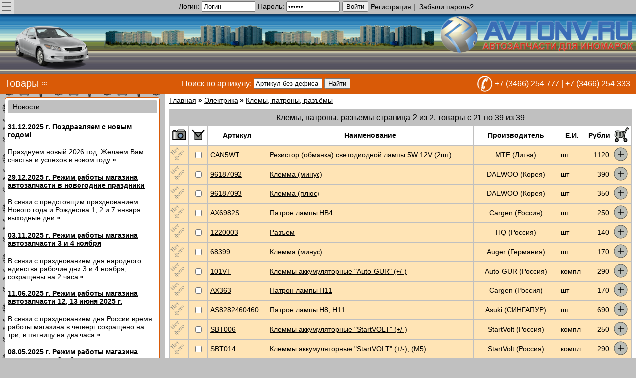

--- FILE ---
content_type: text/html; charset=UTF-8
request_url: https://avtonv.ru/catalog/electric/tsc/2
body_size: 10557
content:
<!DOCTYPE html>
<html>
  <head>
    <meta http-equiv="Content-Type" content="text/html; charset=utf-8">
    <meta http-equiv="Content-Language" content="ru">
    <meta name="viewport" content="width=device-width, initial-scale=1.0, maximum-scale=1.0, user-scalable=no">
    <meta name="description" content="клемы, патроны, разъемы, продажа,  купить, цены, клемы, патроны, разъемы, продажа в интернет магазине, стоимость, купить недорого | страница 2">
    <meta name="keywords" content="Интернет-магазин запчастей для иномарок, Запчасти для иномарок, Купить автозапчасти, Автозапчасти, цены, магазин, Нижневартовск, Шевроле, Форд, Ниссан, Тойота, Chevrolet, Ford, Nissan, Toyota ">
    <title>клемы, патроны, разъемы, купить, продажа, клемы, патроны, разъемы,интернет-магазин, цены, стоимость, продажа в интернет-магазине,купить | страница 2</title>
    <base href="/">
    <link rel="icon" href="./favicon.ico" type="image/x-icon" />
    <link rel="shortcut icon" href="./favicon.ico" type="image/x-icon">
    <link rel="stylesheet" href="./resources/styles.1657564508.css">
    <script type="text/javascript" src="./resources/front.1657132653.js" async></script>
  </head>
  <body>
    <div class="top_header">
      <nav class="bm_сontainer">
        <input id="bm_toggle" type="checkbox">
        <label class="bm_btn" for="bm_toggle">
          <span></span>
        </label>
        <ul class="bm_box">
          <li><a class="bm_item" href="/">Главная</a></li>
          <li><a class="bm_item" href="register">Регистрация</a></li>
          <li><a class="bm_item" href="price_lists">Прайс-листы</a></li>
          <li><a class="bm_item" href="delivery">Доставка</a></li>
          <li><a class="bm_item" href="contacts">Контакты</a></li>
          <li><a class="bm_item" href="about_us">О нас</a></li>
        </ul>
      </nav>

      <div class="login_or_greeteng">
        <form id="login_form" method="post" action="/catalog/electric/tsc/2" onsubmit="return check_login_form(this)">
          <div class="table_row">
            <div class="lorg_field">
              <span id="login_label">Логин: </span>
              <input type="text" name="user_login" value="Логин" onFocus="CDV(this)" onblur="SDV(this)" placeholder="Логин">
            </div>
            <div class="lorg_field">
              <span id="password_label">Пароль: </span>
              <input type="password" name="user_password" value="Пароль" onFocus="CDV(this)" onblur="SDV(this)" placeholder="Пароль">
            </div>
            <div class="lorg_field">
              <input type="submit" name="login_action" value="Войти">
            </div>
            <div class="lorg_field">
              <div class="reg_or_forget">
                <a href="/register">Регистрация</a>&nbsp;|&nbsp;
                <a href="/password_recovery">Забыли пароль?</a>
              </div>
            </div>
          </div>
        </form>
      </div>
    </div>
    <div class="header">
      <div class="header_first"></div>
      <div class="header_second"></div>
      <div class="header_third"></div>
    </div>
    <div class="hm_container">
      <div class="hm_main">
        <div class="hm_div">
          <div class="table_row">
            <div class="hm_field">
              <nav class="horizontal_menu">
                <ul>
                  <li><a>Товары</a>
                    <ul>
                      <li><a href="catalog/accessories">Аксессуары</a></li>
                      <li><a href="catalog/engine_details">Детали двигателя</a></li>
                      <li><a href="catalog/bracings">Крепления</a></li>
                      <li><a href="catalog/body_iron">Кузовное</a></li>
                      <li><a href="catalog/oils_and_lubricants">Масла и смазки</a></li>
                      <li><a href="catalog/optics">Оптика</a></li>
                      <li><a href="catalog/belts_and_chains">Ремни цепи</a></li>
                      <li><a href="catalog/fuel_system">Топливная система</a></li>
                      <li><a href="catalog/filters">Фильтры</a></li>
                      <li><a href="catalog/chassis">Ходовая часть</a></li>
                      <li><a href="catalog/wiper_blade">Щётки стеклоочистителей</a></li>
                      <li><a href="catalog/electric">Электрика</a></li>
                      <li><a href="catalog/other">Прочее</a></li>
                    </ul>
                  </li>
                </ul>
              </nav>
            </div>
          </div>
        </div>
        <form id="hm_search_form" method="post" action="/catalog/electric/tsc/2" onsubmit="return check_search_form(this)">
          <div class="table_row">
            <div id="hm_search_label" class="hm_field">
              &nbsp;&nbsp;&nbsp;Поиск по артикулу:
            </div>
            <div class="hm_field">
              &nbsp;<input type="text" name="article_wo_hyphen" value="Артикул без дефиса"
              onFocus="CDV(this)" onblur=SDV(this) placeholder="Артикул без дефиса">
            </div>
            <div class="hm_field">
              &nbsp;<input type="submit" name="user_search" value="Найти">
            </div>
          </div>
        </form>
      </div>
      <div class="hm_phones">
        <div class="table_row">
          <div class="phone_image">
          </div>
          <div>
            +7 (3466) 254 777 | +7 (3466) 254 333
          </div>
        </div>
      </div>
    </div>
    <div class="content_container">
      <div class="table_row">
        <div id="cntt_left">
          <div class="cntt_news">
            <div class="cntt_text_header">Новости</div>
            <!-- Новости  начало (левая сторона) -->
            <div class="cntt_text_left">
             <a href="news_show/226">
              <h4>31.12.2025 г. Поздравляем с новым годом!</h4>
            </a>
            Празднуем новый 2026 год. Желаем Вам счастья и успехов в новом году
            <a href="news_show/226" title="Подробнее"><b>»</b></a>
            <a href="news_show/224">
              <h4>29.12.2025 г. Режим работы магазина автозапчасти в новогодние праздники</h4>
            </a>
            В связи с предстоящим празднованием Нового года и Рождества 1, 2 и 7 января выходные дни
            <a href="news_show/224" title="Подробнее"><b>»</b></a>
            <a href="news_show/222">
              <h4>03.11.2025 г. Режим работы магазина автозапчасти 3 и 4 ноября</h4>
            </a>
            В связи с празднованием дня народного единства рабочие дни 3 и 4 ноября, сокращены на 2 часа
            <a href="news_show/222" title="Подробнее"><b>»</b></a>
            <a href="news_show/208">
              <h4>11.06.2025 г. Режим работы магазина автозапчасти 12, 13 июня 2025 г.</h4>
            </a>
            В связи с празднованием дня России время работы магазина в четверг сокращено на три, в пятницу на два часа
            <a href="news_show/208" title="Подробнее"><b>»</b></a>
            <a href="news_show/204">
              <h4>08.05.2025 г. Режим работы магазина автозапчасти 8 и 9 мая</h4>
            </a>
            В связи с празднованием 80 летия победы в ВОВ рабочий день в четверг восьмого мая сокращен на 2 часа, 9 мая выходной
            <a href="news_show/204" title="Подробнее"><b>»</b></a>
            <a href="news_show/202">
              <h4>29.04.2025 г. Режим работы магазина автозапчасти 1 и 2 мая</h4>
            </a>
            В связи с праздником весны и труда первого и второго мая рабочий день сокращен на 2 часа
            <a href="news_show/202" title="Подробнее"><b>»</b></a>
            <a href="news_show/197">
              <h4>07.03.2025 г. Режим работы магазина автозапчасти 7 и 8 марта</h4>
            </a>
            В связи с международным женским днем седьмого сокращенный рабочий день, восьмого выходной
            <a href="news_show/197" title="Подробнее"><b>»</b></a>
            <a href="news_show/193">
              <h4>30.12.2024 г. Поздравляем с новым годом!</h4>
            </a>
            Празднуем новый 2025 г. Желаем Вам Успехов в новом году
            <a href="news_show/193" title="Подробнее"><b>»</b></a>
            <a href="news_show/192">
              <h4>27.12.2024 г. Режим работы магазина автозапчасти в период новогодних каникул</h4>
            </a>
            В связи с празднованием Нового года и Рождества Христова в период новогдних каникул рабочее время сокращено на 3 часа, 1, 2 и 7 января выходные дни
            <a href="news_show/192" title="Подробнее"><b>»</b></a>
            <a href="news_show/171">
              <h4>11.06.2024 г. Режим работы магазина автозапчасти 12 июня 2024 г.</h4>
            </a>
            В связи с празднованием дня России время работы магазина в среду сокращено на два часа
            <a href="news_show/171" title="Подробнее"><b>»</b></a>
            <a href="news_show/167">
              <h4>09.05.2024 г. День победы, порохом пропах, это праздник с сединою на висках..</h4>
            </a>
            Пусть вечной память будет о подвигах солдат Великой Отечественной войны 
            <a href="news_show/167" title="Подробнее"><b>»</b></a>
            <a href="news_show/166">
              <h4>08.05.2024 г. Режим работы магазина автозапчасти с 8 по 10 мая 2024 г.</h4>
            </a>
            В связи с днём победы рабочее время магазина в среду сокращено на один час, в четверг 9 мая выходной, в пятницу сокращено на два часа
            <a href="news_show/166" title="Подробнее"><b>»</b></a>
            <a href="news_show/164">
              <h4>01.05.2024 г. Весна и труд пусть в радость будут вам, примите наши поздравления</h4>
            </a>
            Поздравляем Вас с праздником весны и труда
            <a href="news_show/164" title="Подробнее"><b>»</b></a>
            <a href="news_show/163">
              <h4>28.04.2024 г. Режим работы магазина автозапчасти с 29 апреля по 1 мая 2024 г.</h4>
            </a>
            В связи с праздником весны и труда рабочее время с понедельника по среду сокращено на два часа
            <a href="news_show/163" title="Подробнее"><b>»</b></a>
            <a href="news_show/158">
              <h4>08.03.2024 г. C праздником милые дамы!</h4>
            </a>
            Поздравляем всех женщин с международным женским днем
            <a href="news_show/158" title="Подробнее"><b>»</b></a>
            <a href="news_show/157">
              <h4>07.03.2024 г. Режим работы магазина автозапчасти 7 и 8 марта</h4>
            </a>
            В связи с международным женским днем седьмого сокращенный рабочий день, восьмого выходной
            <a href="news_show/157" title="Подробнее"><b>»</b></a>
            <a href="news_show/155">
              <h4>23.02.2024 г. Наши самые искренние пожелания с 23 февраля</h4>
            </a>
            Сегодня день сильных, мужественных людей, в чьей жизни есть место не только подвигам и героическим поступкам, но и любви, заботе и пониманию..
            <a href="news_show/155" title="Подробнее"><b>»</b></a>
            <a href="news_show/154">
              <h4>22.02.2024 г. Режим работы магазина автозапчасти для иномарок avtonv.ru 23 февраля</h4>
            </a>
            В связи с Днем защитника отечества рабочий день сокращен на три часа
            <a href="news_show/154" title="Подробнее"><b>»</b></a>
            <a href="news_show/149">
              <h4>31.12.2023 г. Поздравляем с новым годом</h4>
            </a>
            Празднуем новый 2024 год. Желаем Вам Успехов в новом году
            <a href="news_show/149" title="Подробнее"><b>»</b></a>
            <a href="news_show/129">
              <h4>08.05.2023 г. В этот светлый день весенний мы напомнить вам хотим..</h4>
            </a>
            Мы не устанем говорить спасибо, всем тем кто подарил нам мир
            <a href="news_show/129" title="Подробнее"><b>»</b></a>
            <a href="news_show/128">
              <h4>30.04.2023 г. C праздником труда и весны</h4>
            </a>
            Опять, над миром поднимая
Все выше чистоту небес,
Влетает юный ветер мая
К нам с обещанием чудес
            <a href="news_show/128" title="Подробнее"><b>»</b></a>
            <a href="news_show/124">
              <h4>07.03.2023 г. В прекрасный день восьмое марта, мы женщинам желаем </h4>
            </a>
            Любите и будьте любимы, милые дамы, бабушки, мамы..
            <a href="news_show/124" title="Подробнее"><b>»</b></a>
            <a href="news_show/122">
              <h4>23.02.2023 г. В день защитника отечества примите наши поздравления</h4>
            </a>
            В день светлый этот Вам желаем..
            <a href="news_show/122" title="Подробнее"><b>»</b></a>
            <a href="news_show/116">
              <h4>30.12.2022 г. Поздравляем с новым годом</h4>
            </a>
            Поздравляем Вас с новым 2023 годом. Желаем Вам Удачи в новом году.
            <a href="news_show/116" title="Подробнее"><b>»</b></a>
            </div>
            <div class="all_news_button_left">
              <a href="all_news/company/1"><img src="./resources/images/all_news_left.png" alt="все новости"></a>
            </div>
            <!-- Новости  конец (левая сторона) -->
          </div>
          <div class="cntt_partners">
            <div class="cntt_text_header">Наши партнеры</div>
            <!-- Партнеры  начало (левая сторона) -->
            <a href="https://emex.ru/qr?locationId=306" target="_blank"><img src="./resources/images/emex.jpg" alt="emex.ru"></a>
            <!-- Партнеры  конец (левая сторона) -->
          </div>
        </div>
        <div id="cntt_center">
          <div class="cntt_news_center">
            <div class="cntt_text_header_center">Новости</div>
            <!-- Новости начало (центр) -->
            <div class="cntt_text">
             <a href="news_show/226">
              <h4>31.12.2025 г. Поздравляем с новым годом!</h4>
            </a>
            Празднуем новый 2026 год. Желаем Вам счастья и успехов в новом году
            <a href="news_show/226" title="Подробнее"><b>»</b></a>
            </div>
            <div class="all_news_button_left">
              <a href="all_news/company/1"><img src="./resources/images/all_news_left.png" alt="все новости"></a>
            </div>
            <!-- Новости конец (центр) -->
          </div>
          <!-- содержимое каталога (начало) -->
          <div class="show_catalog">
            <a class="path_item" href="/">Главная</a>&nbsp;<span class="path_item_arrow">»</span>&nbsp;<a class="path_item" href="catalog/electric">Электрика</a>&nbsp;<span class="path_item_arrow">»</span>&nbsp;<a class="path_item" href="catalog/electric/tsc/1">Клемы, патроны, разъёмы</a>
<form id="in_cart_table_form" class="in_cart_form" method="post" action="/catalog/electric/tsc/2"><input id="to_cart_btn_1632" type="submit" name="to_cart" value="1632"><input id="to_cart_btn_14366" type="submit" name="to_cart" value="14366"><input id="to_cart_btn_14367" type="submit" name="to_cart" value="14367"><input id="to_cart_btn_14988" type="submit" name="to_cart" value="14988"><input id="to_cart_btn_14989" type="submit" name="to_cart" value="14989"><input id="to_cart_btn_15927" type="submit" name="to_cart" value="15927"><input id="to_cart_btn_15928" type="submit" name="to_cart" value="15928"><input id="to_cart_btn_16783" type="submit" name="to_cart" value="16783"><input id="to_cart_btn_16784" type="submit" name="to_cart" value="16784"><input id="to_cart_btn_17676" type="submit" name="to_cart" value="17676"><input id="to_cart_btn_17677" type="submit" name="to_cart" value="17677"><input id="to_cart_btn_17678" type="submit" name="to_cart" value="17678"><input id="to_cart_btn_17679" type="submit" name="to_cart" value="17679"><input id="to_cart_btn_17680" type="submit" name="to_cart" value="17680"><input id="to_cart_btn_17681" type="submit" name="to_cart" value="17681"><input id="to_cart_btn_17682" type="submit" name="to_cart" value="17682"><input id="to_cart_btn_18222" type="submit" name="to_cart" value="18222"><input id="to_cart_btn_18862" type="submit" name="to_cart" value="18862"><input id="to_cart_btn_18863" type="submit" name="to_cart" value="18863"></form>
          <form id="group_actions_table_form" method="post" action="/catalog/electric/tsc/2#group_actions">
            <table class="goods_table">
              <caption>Клемы, патроны, разъёмы страница <span>2</span> из 2, товары с 21 по 39 из 39</caption>
              <tr class="goods_big_tr">
                 <th><img src="./resources/images/photo.png"></th>
                 <th><img src="./resources/images/checked.png"></th>
                 <th>Артикул</th>
                 <th>Наименование</th>
                 <th>Производитель</th>
                 <th>Е.И.</th>
                 <th>Рубли</th>
                 <th><img src="./resources/images/basket.png"></th>
              </tr>
              <tr id="row_good_1632" class="goods_anchor_tr"></tr>
              <tr class="goods_big_tr">
                <td><img src="./resources/images/no_photo.png" title="Фотография отсутствует" alt=""></td>
                <td>
                  <input type="checkbox" form="group_actions_table_form" name="group_goods[]" value="1632">
                </td>
                <td><a href="good_card/1632">CAN5WT</a></td>
                <td><a href="good_card/1632">Резистор (обманка) светодиодной лампы 5W 12V (2шт)</a></td>
                <td>MTF (Литва)</td>
                <td>шт</td>
                <td>1120</td>
                <td>
                  <label for="to_cart_btn_1632">
                    <img src="./resources/images/to_cart.png" title="Добавить к корзину">
                  </label>
                </td>
              </tr>
              <tr class="goods_small_tr">
                <th><img src="./resources/images/photo.png"></th>
                <td><img src="./resources/images/no_photo.png" title="Фотография отсутствует" alt=""></td>
              </tr>
              <tr class="goods_small_tr">
                <th><img src="./resources/images/checked.png"></th>
                <td>
                  <input type="checkbox" form="group_actions_table_form" name="group_goods[]" value="1632">
                </td>
              </tr>
              <tr class="goods_small_tr">
                <th>Артикул</th>
                <td><a href="good_card/1632">CAN5WT</a></td>
              </tr>
              <tr class="goods_small_tr">
                <th>Наименование</th>
                <td><a href="good_card/1632">Резистор (обманка) светодиодной лампы 5W 12V (2шт)</a></td>
              </tr>
              <tr class="goods_small_tr">
                <th>Производитель</th>
                <td>MTF (Литва)</td>
              </tr>
              <tr class="goods_small_tr">
                <th>Е.И.</th>
                <td>шт</td>
              </tr>
              <tr class="goods_small_tr">
                <th>Рубли</th>
                <td>1120</td>
              </tr>
              <tr class="goods_small_tr">
                <th><img src="./resources/images/basket.png"></th>
                <td>
                  <label for="to_cart_btn_1632">
                    <img src="./resources/images/to_cart.png" title="Добавить к корзину">
                  </label>
                </td>
              </tr>
              <tr class="goods_small_tr">
               <th class="good_separator"></th>
               <td class="good_separator"></td>
              </tr>
              <tr id="row_good_14366" class="goods_anchor_tr"></tr>
              <tr class="goods_big_tr">
                <td><img src="./resources/images/no_photo.png" title="Фотография отсутствует" alt=""></td>
                <td>
                  <input type="checkbox" form="group_actions_table_form" name="group_goods[]" value="14366">
                </td>
                <td><a href="good_card/14366">96187092</a></td>
                <td><a href="good_card/14366">Клемма (минус)</a></td>
                <td>DAEWOO (Корея)</td>
                <td>шт</td>
                <td>390</td>
                <td>
                  <label for="to_cart_btn_14366">
                    <img src="./resources/images/to_cart.png" title="Добавить к корзину">
                  </label>
                </td>
              </tr>
              <tr class="goods_small_tr">
                <th><img src="./resources/images/photo.png"></th>
                <td><img src="./resources/images/no_photo.png" title="Фотография отсутствует" alt=""></td>
              </tr>
              <tr class="goods_small_tr">
                <th><img src="./resources/images/checked.png"></th>
                <td>
                  <input type="checkbox" form="group_actions_table_form" name="group_goods[]" value="14366">
                </td>
              </tr>
              <tr class="goods_small_tr">
                <th>Артикул</th>
                <td><a href="good_card/14366">96187092</a></td>
              </tr>
              <tr class="goods_small_tr">
                <th>Наименование</th>
                <td><a href="good_card/14366">Клемма (минус)</a></td>
              </tr>
              <tr class="goods_small_tr">
                <th>Производитель</th>
                <td>DAEWOO (Корея)</td>
              </tr>
              <tr class="goods_small_tr">
                <th>Е.И.</th>
                <td>шт</td>
              </tr>
              <tr class="goods_small_tr">
                <th>Рубли</th>
                <td>390</td>
              </tr>
              <tr class="goods_small_tr">
                <th><img src="./resources/images/basket.png"></th>
                <td>
                  <label for="to_cart_btn_14366">
                    <img src="./resources/images/to_cart.png" title="Добавить к корзину">
                  </label>
                </td>
              </tr>
              <tr class="goods_small_tr">
               <th class="good_separator"></th>
               <td class="good_separator"></td>
              </tr>
              <tr id="row_good_14367" class="goods_anchor_tr"></tr>
              <tr class="goods_big_tr">
                <td><img src="./resources/images/no_photo.png" title="Фотография отсутствует" alt=""></td>
                <td>
                  <input type="checkbox" form="group_actions_table_form" name="group_goods[]" value="14367">
                </td>
                <td><a href="good_card/14367">96187093</a></td>
                <td><a href="good_card/14367">Клемма (плюс)</a></td>
                <td>DAEWOO (Корея)</td>
                <td>шт</td>
                <td>350</td>
                <td>
                  <label for="to_cart_btn_14367">
                    <img src="./resources/images/to_cart.png" title="Добавить к корзину">
                  </label>
                </td>
              </tr>
              <tr class="goods_small_tr">
                <th><img src="./resources/images/photo.png"></th>
                <td><img src="./resources/images/no_photo.png" title="Фотография отсутствует" alt=""></td>
              </tr>
              <tr class="goods_small_tr">
                <th><img src="./resources/images/checked.png"></th>
                <td>
                  <input type="checkbox" form="group_actions_table_form" name="group_goods[]" value="14367">
                </td>
              </tr>
              <tr class="goods_small_tr">
                <th>Артикул</th>
                <td><a href="good_card/14367">96187093</a></td>
              </tr>
              <tr class="goods_small_tr">
                <th>Наименование</th>
                <td><a href="good_card/14367">Клемма (плюс)</a></td>
              </tr>
              <tr class="goods_small_tr">
                <th>Производитель</th>
                <td>DAEWOO (Корея)</td>
              </tr>
              <tr class="goods_small_tr">
                <th>Е.И.</th>
                <td>шт</td>
              </tr>
              <tr class="goods_small_tr">
                <th>Рубли</th>
                <td>350</td>
              </tr>
              <tr class="goods_small_tr">
                <th><img src="./resources/images/basket.png"></th>
                <td>
                  <label for="to_cart_btn_14367">
                    <img src="./resources/images/to_cart.png" title="Добавить к корзину">
                  </label>
                </td>
              </tr>
              <tr class="goods_small_tr">
               <th class="good_separator"></th>
               <td class="good_separator"></td>
              </tr>
              <tr id="row_good_14988" class="goods_anchor_tr"></tr>
              <tr class="goods_big_tr">
                <td><img src="./resources/images/no_photo.png" title="Фотография отсутствует" alt=""></td>
                <td>
                  <input type="checkbox" form="group_actions_table_form" name="group_goods[]" value="14988">
                </td>
                <td><a href="good_card/14988">AX6982S</a></td>
                <td><a href="good_card/14988">Патрон лампы HB4</a></td>
                <td>Cargen (Россия)</td>
                <td>шт</td>
                <td>250</td>
                <td>
                  <label for="to_cart_btn_14988">
                    <img src="./resources/images/to_cart.png" title="Добавить к корзину">
                  </label>
                </td>
              </tr>
              <tr class="goods_small_tr">
                <th><img src="./resources/images/photo.png"></th>
                <td><img src="./resources/images/no_photo.png" title="Фотография отсутствует" alt=""></td>
              </tr>
              <tr class="goods_small_tr">
                <th><img src="./resources/images/checked.png"></th>
                <td>
                  <input type="checkbox" form="group_actions_table_form" name="group_goods[]" value="14988">
                </td>
              </tr>
              <tr class="goods_small_tr">
                <th>Артикул</th>
                <td><a href="good_card/14988">AX6982S</a></td>
              </tr>
              <tr class="goods_small_tr">
                <th>Наименование</th>
                <td><a href="good_card/14988">Патрон лампы HB4</a></td>
              </tr>
              <tr class="goods_small_tr">
                <th>Производитель</th>
                <td>Cargen (Россия)</td>
              </tr>
              <tr class="goods_small_tr">
                <th>Е.И.</th>
                <td>шт</td>
              </tr>
              <tr class="goods_small_tr">
                <th>Рубли</th>
                <td>250</td>
              </tr>
              <tr class="goods_small_tr">
                <th><img src="./resources/images/basket.png"></th>
                <td>
                  <label for="to_cart_btn_14988">
                    <img src="./resources/images/to_cart.png" title="Добавить к корзину">
                  </label>
                </td>
              </tr>
              <tr class="goods_small_tr">
               <th class="good_separator"></th>
               <td class="good_separator"></td>
              </tr>
              <tr id="row_good_14989" class="goods_anchor_tr"></tr>
              <tr class="goods_big_tr">
                <td><img src="./resources/images/no_photo.png" title="Фотография отсутствует" alt=""></td>
                <td>
                  <input type="checkbox" form="group_actions_table_form" name="group_goods[]" value="14989">
                </td>
                <td><a href="good_card/14989">1220003</a></td>
                <td><a href="good_card/14989">Разъем</a></td>
                <td>HQ (Россия)</td>
                <td>шт</td>
                <td>140</td>
                <td>
                  <label for="to_cart_btn_14989">
                    <img src="./resources/images/to_cart.png" title="Добавить к корзину">
                  </label>
                </td>
              </tr>
              <tr class="goods_small_tr">
                <th><img src="./resources/images/photo.png"></th>
                <td><img src="./resources/images/no_photo.png" title="Фотография отсутствует" alt=""></td>
              </tr>
              <tr class="goods_small_tr">
                <th><img src="./resources/images/checked.png"></th>
                <td>
                  <input type="checkbox" form="group_actions_table_form" name="group_goods[]" value="14989">
                </td>
              </tr>
              <tr class="goods_small_tr">
                <th>Артикул</th>
                <td><a href="good_card/14989">1220003</a></td>
              </tr>
              <tr class="goods_small_tr">
                <th>Наименование</th>
                <td><a href="good_card/14989">Разъем</a></td>
              </tr>
              <tr class="goods_small_tr">
                <th>Производитель</th>
                <td>HQ (Россия)</td>
              </tr>
              <tr class="goods_small_tr">
                <th>Е.И.</th>
                <td>шт</td>
              </tr>
              <tr class="goods_small_tr">
                <th>Рубли</th>
                <td>140</td>
              </tr>
              <tr class="goods_small_tr">
                <th><img src="./resources/images/basket.png"></th>
                <td>
                  <label for="to_cart_btn_14989">
                    <img src="./resources/images/to_cart.png" title="Добавить к корзину">
                  </label>
                </td>
              </tr>
              <tr class="goods_small_tr">
               <th class="good_separator"></th>
               <td class="good_separator"></td>
              </tr>
              <tr id="row_good_15927" class="goods_anchor_tr"></tr>
              <tr class="goods_big_tr">
                <td><img src="./resources/images/no_photo.png" title="Фотография отсутствует" alt=""></td>
                <td>
                  <input type="checkbox" form="group_actions_table_form" name="group_goods[]" value="15927">
                </td>
                <td><a href="good_card/15927">68399</a></td>
                <td><a href="good_card/15927">Клемма (минус)</a></td>
                <td>Auger (Германия)</td>
                <td>шт</td>
                <td>170</td>
                <td>
                  <label for="to_cart_btn_15927">
                    <img src="./resources/images/to_cart.png" title="Добавить к корзину">
                  </label>
                </td>
              </tr>
              <tr class="goods_small_tr">
                <th><img src="./resources/images/photo.png"></th>
                <td><img src="./resources/images/no_photo.png" title="Фотография отсутствует" alt=""></td>
              </tr>
              <tr class="goods_small_tr">
                <th><img src="./resources/images/checked.png"></th>
                <td>
                  <input type="checkbox" form="group_actions_table_form" name="group_goods[]" value="15927">
                </td>
              </tr>
              <tr class="goods_small_tr">
                <th>Артикул</th>
                <td><a href="good_card/15927">68399</a></td>
              </tr>
              <tr class="goods_small_tr">
                <th>Наименование</th>
                <td><a href="good_card/15927">Клемма (минус)</a></td>
              </tr>
              <tr class="goods_small_tr">
                <th>Производитель</th>
                <td>Auger (Германия)</td>
              </tr>
              <tr class="goods_small_tr">
                <th>Е.И.</th>
                <td>шт</td>
              </tr>
              <tr class="goods_small_tr">
                <th>Рубли</th>
                <td>170</td>
              </tr>
              <tr class="goods_small_tr">
                <th><img src="./resources/images/basket.png"></th>
                <td>
                  <label for="to_cart_btn_15927">
                    <img src="./resources/images/to_cart.png" title="Добавить к корзину">
                  </label>
                </td>
              </tr>
              <tr class="goods_small_tr">
               <th class="good_separator"></th>
               <td class="good_separator"></td>
              </tr>
              <tr id="row_good_15928" class="goods_anchor_tr"></tr>
              <tr class="goods_big_tr">
                <td><img src="./resources/images/no_photo.png" title="Фотография отсутствует" alt=""></td>
                <td>
                  <input type="checkbox" form="group_actions_table_form" name="group_goods[]" value="15928">
                </td>
                <td><a href="good_card/15928">101VT</a></td>
                <td><a href="good_card/15928">Клеммы аккумуляторные "Auto-GUR" (+/-)</a></td>
                <td>Auto-GUR (Россия)</td>
                <td>компл</td>
                <td>290</td>
                <td>
                  <label for="to_cart_btn_15928">
                    <img src="./resources/images/to_cart.png" title="Добавить к корзину">
                  </label>
                </td>
              </tr>
              <tr class="goods_small_tr">
                <th><img src="./resources/images/photo.png"></th>
                <td><img src="./resources/images/no_photo.png" title="Фотография отсутствует" alt=""></td>
              </tr>
              <tr class="goods_small_tr">
                <th><img src="./resources/images/checked.png"></th>
                <td>
                  <input type="checkbox" form="group_actions_table_form" name="group_goods[]" value="15928">
                </td>
              </tr>
              <tr class="goods_small_tr">
                <th>Артикул</th>
                <td><a href="good_card/15928">101VT</a></td>
              </tr>
              <tr class="goods_small_tr">
                <th>Наименование</th>
                <td><a href="good_card/15928">Клеммы аккумуляторные "Auto-GUR" (+/-)</a></td>
              </tr>
              <tr class="goods_small_tr">
                <th>Производитель</th>
                <td>Auto-GUR (Россия)</td>
              </tr>
              <tr class="goods_small_tr">
                <th>Е.И.</th>
                <td>компл</td>
              </tr>
              <tr class="goods_small_tr">
                <th>Рубли</th>
                <td>290</td>
              </tr>
              <tr class="goods_small_tr">
                <th><img src="./resources/images/basket.png"></th>
                <td>
                  <label for="to_cart_btn_15928">
                    <img src="./resources/images/to_cart.png" title="Добавить к корзину">
                  </label>
                </td>
              </tr>
              <tr class="goods_small_tr">
               <th class="good_separator"></th>
               <td class="good_separator"></td>
              </tr>
              <tr id="row_good_16783" class="goods_anchor_tr"></tr>
              <tr class="goods_big_tr">
                <td><img src="./resources/images/no_photo.png" title="Фотография отсутствует" alt=""></td>
                <td>
                  <input type="checkbox" form="group_actions_table_form" name="group_goods[]" value="16783">
                </td>
                <td><a href="good_card/16783">AX363</a></td>
                <td><a href="good_card/16783">Патрон лампы H11</a></td>
                <td>Cargen (Россия)</td>
                <td>шт</td>
                <td>170</td>
                <td>
                  <label for="to_cart_btn_16783">
                    <img src="./resources/images/to_cart.png" title="Добавить к корзину">
                  </label>
                </td>
              </tr>
              <tr class="goods_small_tr">
                <th><img src="./resources/images/photo.png"></th>
                <td><img src="./resources/images/no_photo.png" title="Фотография отсутствует" alt=""></td>
              </tr>
              <tr class="goods_small_tr">
                <th><img src="./resources/images/checked.png"></th>
                <td>
                  <input type="checkbox" form="group_actions_table_form" name="group_goods[]" value="16783">
                </td>
              </tr>
              <tr class="goods_small_tr">
                <th>Артикул</th>
                <td><a href="good_card/16783">AX363</a></td>
              </tr>
              <tr class="goods_small_tr">
                <th>Наименование</th>
                <td><a href="good_card/16783">Патрон лампы H11</a></td>
              </tr>
              <tr class="goods_small_tr">
                <th>Производитель</th>
                <td>Cargen (Россия)</td>
              </tr>
              <tr class="goods_small_tr">
                <th>Е.И.</th>
                <td>шт</td>
              </tr>
              <tr class="goods_small_tr">
                <th>Рубли</th>
                <td>170</td>
              </tr>
              <tr class="goods_small_tr">
                <th><img src="./resources/images/basket.png"></th>
                <td>
                  <label for="to_cart_btn_16783">
                    <img src="./resources/images/to_cart.png" title="Добавить к корзину">
                  </label>
                </td>
              </tr>
              <tr class="goods_small_tr">
               <th class="good_separator"></th>
               <td class="good_separator"></td>
              </tr>
              <tr id="row_good_16784" class="goods_anchor_tr"></tr>
              <tr class="goods_big_tr">
                <td><img src="./resources/images/no_photo.png" title="Фотография отсутствует" alt=""></td>
                <td>
                  <input type="checkbox" form="group_actions_table_form" name="group_goods[]" value="16784">
                </td>
                <td><a href="good_card/16784">AS8282460460</a></td>
                <td><a href="good_card/16784">Патрон лампы H8, H11</a></td>
                <td>Asuki (СИНГАПУР)</td>
                <td>шт</td>
                <td>690</td>
                <td>
                  <label for="to_cart_btn_16784">
                    <img src="./resources/images/to_cart.png" title="Добавить к корзину">
                  </label>
                </td>
              </tr>
              <tr class="goods_small_tr">
                <th><img src="./resources/images/photo.png"></th>
                <td><img src="./resources/images/no_photo.png" title="Фотография отсутствует" alt=""></td>
              </tr>
              <tr class="goods_small_tr">
                <th><img src="./resources/images/checked.png"></th>
                <td>
                  <input type="checkbox" form="group_actions_table_form" name="group_goods[]" value="16784">
                </td>
              </tr>
              <tr class="goods_small_tr">
                <th>Артикул</th>
                <td><a href="good_card/16784">AS8282460460</a></td>
              </tr>
              <tr class="goods_small_tr">
                <th>Наименование</th>
                <td><a href="good_card/16784">Патрон лампы H8, H11</a></td>
              </tr>
              <tr class="goods_small_tr">
                <th>Производитель</th>
                <td>Asuki (СИНГАПУР)</td>
              </tr>
              <tr class="goods_small_tr">
                <th>Е.И.</th>
                <td>шт</td>
              </tr>
              <tr class="goods_small_tr">
                <th>Рубли</th>
                <td>690</td>
              </tr>
              <tr class="goods_small_tr">
                <th><img src="./resources/images/basket.png"></th>
                <td>
                  <label for="to_cart_btn_16784">
                    <img src="./resources/images/to_cart.png" title="Добавить к корзину">
                  </label>
                </td>
              </tr>
              <tr class="goods_small_tr">
               <th class="good_separator"></th>
               <td class="good_separator"></td>
              </tr>
              <tr id="row_good_17676" class="goods_anchor_tr"></tr>
              <tr class="goods_big_tr">
                <td><img src="./resources/images/no_photo.png" title="Фотография отсутствует" alt=""></td>
                <td>
                  <input type="checkbox" form="group_actions_table_form" name="group_goods[]" value="17676">
                </td>
                <td><a href="good_card/17676">SBT006</a></td>
                <td><a href="good_card/17676">Клеммы аккумуляторные "StartVOLT" (+/-)</a></td>
                <td>StartVolt (Россия)</td>
                <td>компл</td>
                <td>250</td>
                <td>
                  <label for="to_cart_btn_17676">
                    <img src="./resources/images/to_cart.png" title="Добавить к корзину">
                  </label>
                </td>
              </tr>
              <tr class="goods_small_tr">
                <th><img src="./resources/images/photo.png"></th>
                <td><img src="./resources/images/no_photo.png" title="Фотография отсутствует" alt=""></td>
              </tr>
              <tr class="goods_small_tr">
                <th><img src="./resources/images/checked.png"></th>
                <td>
                  <input type="checkbox" form="group_actions_table_form" name="group_goods[]" value="17676">
                </td>
              </tr>
              <tr class="goods_small_tr">
                <th>Артикул</th>
                <td><a href="good_card/17676">SBT006</a></td>
              </tr>
              <tr class="goods_small_tr">
                <th>Наименование</th>
                <td><a href="good_card/17676">Клеммы аккумуляторные "StartVOLT" (+/-)</a></td>
              </tr>
              <tr class="goods_small_tr">
                <th>Производитель</th>
                <td>StartVolt (Россия)</td>
              </tr>
              <tr class="goods_small_tr">
                <th>Е.И.</th>
                <td>компл</td>
              </tr>
              <tr class="goods_small_tr">
                <th>Рубли</th>
                <td>250</td>
              </tr>
              <tr class="goods_small_tr">
                <th><img src="./resources/images/basket.png"></th>
                <td>
                  <label for="to_cart_btn_17676">
                    <img src="./resources/images/to_cart.png" title="Добавить к корзину">
                  </label>
                </td>
              </tr>
              <tr class="goods_small_tr">
               <th class="good_separator"></th>
               <td class="good_separator"></td>
              </tr>
              <tr id="row_good_17677" class="goods_anchor_tr"></tr>
              <tr class="goods_big_tr">
                <td><img src="./resources/images/no_photo.png" title="Фотография отсутствует" alt=""></td>
                <td>
                  <input type="checkbox" form="group_actions_table_form" name="group_goods[]" value="17677">
                </td>
                <td><a href="good_card/17677">SBT014</a></td>
                <td><a href="good_card/17677">Клеммы аккумуляторные "StartVOLT" (+/-), (M5)</a></td>
                <td>StartVolt (Россия)</td>
                <td>компл</td>
                <td>290</td>
                <td>
                  <label for="to_cart_btn_17677">
                    <img src="./resources/images/to_cart.png" title="Добавить к корзину">
                  </label>
                </td>
              </tr>
              <tr class="goods_small_tr">
                <th><img src="./resources/images/photo.png"></th>
                <td><img src="./resources/images/no_photo.png" title="Фотография отсутствует" alt=""></td>
              </tr>
              <tr class="goods_small_tr">
                <th><img src="./resources/images/checked.png"></th>
                <td>
                  <input type="checkbox" form="group_actions_table_form" name="group_goods[]" value="17677">
                </td>
              </tr>
              <tr class="goods_small_tr">
                <th>Артикул</th>
                <td><a href="good_card/17677">SBT014</a></td>
              </tr>
              <tr class="goods_small_tr">
                <th>Наименование</th>
                <td><a href="good_card/17677">Клеммы аккумуляторные "StartVOLT" (+/-), (M5)</a></td>
              </tr>
              <tr class="goods_small_tr">
                <th>Производитель</th>
                <td>StartVolt (Россия)</td>
              </tr>
              <tr class="goods_small_tr">
                <th>Е.И.</th>
                <td>компл</td>
              </tr>
              <tr class="goods_small_tr">
                <th>Рубли</th>
                <td>290</td>
              </tr>
              <tr class="goods_small_tr">
                <th><img src="./resources/images/basket.png"></th>
                <td>
                  <label for="to_cart_btn_17677">
                    <img src="./resources/images/to_cart.png" title="Добавить к корзину">
                  </label>
                </td>
              </tr>
              <tr class="goods_small_tr">
               <th class="good_separator"></th>
               <td class="good_separator"></td>
              </tr>
              <tr id="row_good_17678" class="goods_anchor_tr"></tr>
              <tr class="goods_big_tr">
                <td><img src="./resources/images/no_photo.png" title="Фотография отсутствует" alt=""></td>
                <td>
                  <input type="checkbox" form="group_actions_table_form" name="group_goods[]" value="17678">
                </td>
                <td><a href="good_card/17678">SBT012</a></td>
                <td><a href="good_card/17678">Клеммы аккумуляторные "StartVOLT" (+/-), (M8)</a></td>
                <td>StartVolt (Россия)</td>
                <td>компл</td>
                <td>290</td>
                <td>
                  <label for="to_cart_btn_17678">
                    <img src="./resources/images/to_cart.png" title="Добавить к корзину">
                  </label>
                </td>
              </tr>
              <tr class="goods_small_tr">
                <th><img src="./resources/images/photo.png"></th>
                <td><img src="./resources/images/no_photo.png" title="Фотография отсутствует" alt=""></td>
              </tr>
              <tr class="goods_small_tr">
                <th><img src="./resources/images/checked.png"></th>
                <td>
                  <input type="checkbox" form="group_actions_table_form" name="group_goods[]" value="17678">
                </td>
              </tr>
              <tr class="goods_small_tr">
                <th>Артикул</th>
                <td><a href="good_card/17678">SBT012</a></td>
              </tr>
              <tr class="goods_small_tr">
                <th>Наименование</th>
                <td><a href="good_card/17678">Клеммы аккумуляторные "StartVOLT" (+/-), (M8)</a></td>
              </tr>
              <tr class="goods_small_tr">
                <th>Производитель</th>
                <td>StartVolt (Россия)</td>
              </tr>
              <tr class="goods_small_tr">
                <th>Е.И.</th>
                <td>компл</td>
              </tr>
              <tr class="goods_small_tr">
                <th>Рубли</th>
                <td>290</td>
              </tr>
              <tr class="goods_small_tr">
                <th><img src="./resources/images/basket.png"></th>
                <td>
                  <label for="to_cart_btn_17678">
                    <img src="./resources/images/to_cart.png" title="Добавить к корзину">
                  </label>
                </td>
              </tr>
              <tr class="goods_small_tr">
               <th class="good_separator"></th>
               <td class="good_separator"></td>
              </tr>
              <tr id="row_good_17679" class="goods_anchor_tr"></tr>
              <tr class="goods_big_tr">
                <td><img src="./resources/images/no_photo.png" title="Фотография отсутствует" alt=""></td>
                <td>
                  <input type="checkbox" form="group_actions_table_form" name="group_goods[]" value="17679">
                </td>
                <td><a href="good_card/17679">240000</a></td>
                <td><a href="good_card/17679">Клеммы аккумуляторные "Ароки" (+/-)</a></td>
                <td>Ароки (РОССИЯ)</td>
                <td>компл</td>
                <td>350</td>
                <td>
                  <label for="to_cart_btn_17679">
                    <img src="./resources/images/to_cart.png" title="Добавить к корзину">
                  </label>
                </td>
              </tr>
              <tr class="goods_small_tr">
                <th><img src="./resources/images/photo.png"></th>
                <td><img src="./resources/images/no_photo.png" title="Фотография отсутствует" alt=""></td>
              </tr>
              <tr class="goods_small_tr">
                <th><img src="./resources/images/checked.png"></th>
                <td>
                  <input type="checkbox" form="group_actions_table_form" name="group_goods[]" value="17679">
                </td>
              </tr>
              <tr class="goods_small_tr">
                <th>Артикул</th>
                <td><a href="good_card/17679">240000</a></td>
              </tr>
              <tr class="goods_small_tr">
                <th>Наименование</th>
                <td><a href="good_card/17679">Клеммы аккумуляторные "Ароки" (+/-)</a></td>
              </tr>
              <tr class="goods_small_tr">
                <th>Производитель</th>
                <td>Ароки (РОССИЯ)</td>
              </tr>
              <tr class="goods_small_tr">
                <th>Е.И.</th>
                <td>компл</td>
              </tr>
              <tr class="goods_small_tr">
                <th>Рубли</th>
                <td>350</td>
              </tr>
              <tr class="goods_small_tr">
                <th><img src="./resources/images/basket.png"></th>
                <td>
                  <label for="to_cart_btn_17679">
                    <img src="./resources/images/to_cart.png" title="Добавить к корзину">
                  </label>
                </td>
              </tr>
              <tr class="goods_small_tr">
               <th class="good_separator"></th>
               <td class="good_separator"></td>
              </tr>
              <tr id="row_good_17680" class="goods_anchor_tr"></tr>
              <tr class="goods_big_tr">
                <td><img src="./resources/images/no_photo.png" title="Фотография отсутствует" alt=""></td>
                <td>
                  <input type="checkbox" form="group_actions_table_form" name="group_goods[]" value="17680">
                </td>
                <td><a href="good_card/17680">240003</a></td>
                <td><a href="good_card/17680">Клеммы аккумуляторные "Ароки" (+/-)</a></td>
                <td>Ароки (РОССИЯ)</td>
                <td>компл</td>
                <td>360</td>
                <td>
                  <label for="to_cart_btn_17680">
                    <img src="./resources/images/to_cart.png" title="Добавить к корзину">
                  </label>
                </td>
              </tr>
              <tr class="goods_small_tr">
                <th><img src="./resources/images/photo.png"></th>
                <td><img src="./resources/images/no_photo.png" title="Фотография отсутствует" alt=""></td>
              </tr>
              <tr class="goods_small_tr">
                <th><img src="./resources/images/checked.png"></th>
                <td>
                  <input type="checkbox" form="group_actions_table_form" name="group_goods[]" value="17680">
                </td>
              </tr>
              <tr class="goods_small_tr">
                <th>Артикул</th>
                <td><a href="good_card/17680">240003</a></td>
              </tr>
              <tr class="goods_small_tr">
                <th>Наименование</th>
                <td><a href="good_card/17680">Клеммы аккумуляторные "Ароки" (+/-)</a></td>
              </tr>
              <tr class="goods_small_tr">
                <th>Производитель</th>
                <td>Ароки (РОССИЯ)</td>
              </tr>
              <tr class="goods_small_tr">
                <th>Е.И.</th>
                <td>компл</td>
              </tr>
              <tr class="goods_small_tr">
                <th>Рубли</th>
                <td>360</td>
              </tr>
              <tr class="goods_small_tr">
                <th><img src="./resources/images/basket.png"></th>
                <td>
                  <label for="to_cart_btn_17680">
                    <img src="./resources/images/to_cart.png" title="Добавить к корзину">
                  </label>
                </td>
              </tr>
              <tr class="goods_small_tr">
               <th class="good_separator"></th>
               <td class="good_separator"></td>
              </tr>
              <tr id="row_good_17681" class="goods_anchor_tr"></tr>
              <tr class="goods_big_tr">
                <td><img src="./resources/images/no_photo.png" title="Фотография отсутствует" alt=""></td>
                <td>
                  <input type="checkbox" form="group_actions_table_form" name="group_goods[]" value="17681">
                </td>
                <td><a href="good_card/17681">240002</a></td>
                <td><a href="good_card/17681">Клеммы аккумуляторные "Ароки" (+/-)</a></td>
                <td>Ароки (РОССИЯ)</td>
                <td>компл</td>
                <td>360</td>
                <td>
                  <label for="to_cart_btn_17681">
                    <img src="./resources/images/to_cart.png" title="Добавить к корзину">
                  </label>
                </td>
              </tr>
              <tr class="goods_small_tr">
                <th><img src="./resources/images/photo.png"></th>
                <td><img src="./resources/images/no_photo.png" title="Фотография отсутствует" alt=""></td>
              </tr>
              <tr class="goods_small_tr">
                <th><img src="./resources/images/checked.png"></th>
                <td>
                  <input type="checkbox" form="group_actions_table_form" name="group_goods[]" value="17681">
                </td>
              </tr>
              <tr class="goods_small_tr">
                <th>Артикул</th>
                <td><a href="good_card/17681">240002</a></td>
              </tr>
              <tr class="goods_small_tr">
                <th>Наименование</th>
                <td><a href="good_card/17681">Клеммы аккумуляторные "Ароки" (+/-)</a></td>
              </tr>
              <tr class="goods_small_tr">
                <th>Производитель</th>
                <td>Ароки (РОССИЯ)</td>
              </tr>
              <tr class="goods_small_tr">
                <th>Е.И.</th>
                <td>компл</td>
              </tr>
              <tr class="goods_small_tr">
                <th>Рубли</th>
                <td>360</td>
              </tr>
              <tr class="goods_small_tr">
                <th><img src="./resources/images/basket.png"></th>
                <td>
                  <label for="to_cart_btn_17681">
                    <img src="./resources/images/to_cart.png" title="Добавить к корзину">
                  </label>
                </td>
              </tr>
              <tr class="goods_small_tr">
               <th class="good_separator"></th>
               <td class="good_separator"></td>
              </tr>
              <tr id="row_good_17682" class="goods_anchor_tr"></tr>
              <tr class="goods_big_tr">
                <td><img src="./resources/images/no_photo.png" title="Фотография отсутствует" alt=""></td>
                <td>
                  <input type="checkbox" form="group_actions_table_form" name="group_goods[]" value="17682">
                </td>
                <td><a href="good_card/17682">240001</a></td>
                <td><a href="good_card/17682">Клеммы аккумуляторные "Ароки" (+/-)</a></td>
                <td>Ароки (РОССИЯ)</td>
                <td>компл</td>
                <td>360</td>
                <td>
                  <label for="to_cart_btn_17682">
                    <img src="./resources/images/to_cart.png" title="Добавить к корзину">
                  </label>
                </td>
              </tr>
              <tr class="goods_small_tr">
                <th><img src="./resources/images/photo.png"></th>
                <td><img src="./resources/images/no_photo.png" title="Фотография отсутствует" alt=""></td>
              </tr>
              <tr class="goods_small_tr">
                <th><img src="./resources/images/checked.png"></th>
                <td>
                  <input type="checkbox" form="group_actions_table_form" name="group_goods[]" value="17682">
                </td>
              </tr>
              <tr class="goods_small_tr">
                <th>Артикул</th>
                <td><a href="good_card/17682">240001</a></td>
              </tr>
              <tr class="goods_small_tr">
                <th>Наименование</th>
                <td><a href="good_card/17682">Клеммы аккумуляторные "Ароки" (+/-)</a></td>
              </tr>
              <tr class="goods_small_tr">
                <th>Производитель</th>
                <td>Ароки (РОССИЯ)</td>
              </tr>
              <tr class="goods_small_tr">
                <th>Е.И.</th>
                <td>компл</td>
              </tr>
              <tr class="goods_small_tr">
                <th>Рубли</th>
                <td>360</td>
              </tr>
              <tr class="goods_small_tr">
                <th><img src="./resources/images/basket.png"></th>
                <td>
                  <label for="to_cart_btn_17682">
                    <img src="./resources/images/to_cart.png" title="Добавить к корзину">
                  </label>
                </td>
              </tr>
              <tr class="goods_small_tr">
               <th class="good_separator"></th>
               <td class="good_separator"></td>
              </tr>
              <tr id="row_good_18222" class="goods_anchor_tr"></tr>
              <tr class="goods_big_tr">
                <td><img src="./resources/images/no_photo.png" title="Фотография отсутствует" alt=""></td>
                <td>
                  <input type="checkbox" form="group_actions_table_form" name="group_goods[]" value="18222">
                </td>
                <td><a href="good_card/18222">BK2</a></td>
                <td><a href="good_card/18222">Клеммы аккумуляторные "Vettler" (+/-)</a></td>
                <td>Vettler (Германия)</td>
                <td>компл</td>
                <td>190</td>
                <td>
                  <label for="to_cart_btn_18222">
                    <img src="./resources/images/to_cart.png" title="Добавить к корзину">
                  </label>
                </td>
              </tr>
              <tr class="goods_small_tr">
                <th><img src="./resources/images/photo.png"></th>
                <td><img src="./resources/images/no_photo.png" title="Фотография отсутствует" alt=""></td>
              </tr>
              <tr class="goods_small_tr">
                <th><img src="./resources/images/checked.png"></th>
                <td>
                  <input type="checkbox" form="group_actions_table_form" name="group_goods[]" value="18222">
                </td>
              </tr>
              <tr class="goods_small_tr">
                <th>Артикул</th>
                <td><a href="good_card/18222">BK2</a></td>
              </tr>
              <tr class="goods_small_tr">
                <th>Наименование</th>
                <td><a href="good_card/18222">Клеммы аккумуляторные "Vettler" (+/-)</a></td>
              </tr>
              <tr class="goods_small_tr">
                <th>Производитель</th>
                <td>Vettler (Германия)</td>
              </tr>
              <tr class="goods_small_tr">
                <th>Е.И.</th>
                <td>компл</td>
              </tr>
              <tr class="goods_small_tr">
                <th>Рубли</th>
                <td>190</td>
              </tr>
              <tr class="goods_small_tr">
                <th><img src="./resources/images/basket.png"></th>
                <td>
                  <label for="to_cart_btn_18222">
                    <img src="./resources/images/to_cart.png" title="Добавить к корзину">
                  </label>
                </td>
              </tr>
              <tr class="goods_small_tr">
               <th class="good_separator"></th>
               <td class="good_separator"></td>
              </tr>
              <tr id="row_good_18862" class="goods_anchor_tr"></tr>
              <tr class="goods_big_tr">
                <td><img src="./resources/images/no_photo.png" title="Фотография отсутствует" alt=""></td>
                <td>
                  <input type="checkbox" form="group_actions_table_form" name="group_goods[]" value="18862">
                </td>
                <td><a href="good_card/18862">MU805811</a></td>
                <td><a href="good_card/18862">Патрон лампы подсветки номерного знака Мицубиси</a></td>
                <td>MITSUBISHI (Япония)</td>
                <td>шт</td>
                <td>690</td>
                <td>
                  <label for="to_cart_btn_18862">
                    <img src="./resources/images/to_cart.png" title="Добавить к корзину">
                  </label>
                </td>
              </tr>
              <tr class="goods_small_tr">
                <th><img src="./resources/images/photo.png"></th>
                <td><img src="./resources/images/no_photo.png" title="Фотография отсутствует" alt=""></td>
              </tr>
              <tr class="goods_small_tr">
                <th><img src="./resources/images/checked.png"></th>
                <td>
                  <input type="checkbox" form="group_actions_table_form" name="group_goods[]" value="18862">
                </td>
              </tr>
              <tr class="goods_small_tr">
                <th>Артикул</th>
                <td><a href="good_card/18862">MU805811</a></td>
              </tr>
              <tr class="goods_small_tr">
                <th>Наименование</th>
                <td><a href="good_card/18862">Патрон лампы подсветки номерного знака Мицубиси</a></td>
              </tr>
              <tr class="goods_small_tr">
                <th>Производитель</th>
                <td>MITSUBISHI (Япония)</td>
              </tr>
              <tr class="goods_small_tr">
                <th>Е.И.</th>
                <td>шт</td>
              </tr>
              <tr class="goods_small_tr">
                <th>Рубли</th>
                <td>690</td>
              </tr>
              <tr class="goods_small_tr">
                <th><img src="./resources/images/basket.png"></th>
                <td>
                  <label for="to_cart_btn_18862">
                    <img src="./resources/images/to_cart.png" title="Добавить к корзину">
                  </label>
                </td>
              </tr>
              <tr class="goods_small_tr">
               <th class="good_separator"></th>
               <td class="good_separator"></td>
              </tr>
              <tr id="row_good_18863" class="goods_anchor_tr"></tr>
              <tr class="goods_big_tr">
                <td><img src="./resources/images/no_photo.png" title="Фотография отсутствует" alt=""></td>
                <td>
                  <input type="checkbox" form="group_actions_table_form" name="group_goods[]" value="18863">
                </td>
                <td><a href="good_card/18863">8161512590</a></td>
                <td><a href="good_card/18863">Патрон лампы Т. Раф4 (00г.-19г.), Т. Ярис (01г.-)</a></td>
                <td>TOYOTA (Япония)</td>
                <td>шт</td>
                <td>1650</td>
                <td>
                  <label for="to_cart_btn_18863">
                    <img src="./resources/images/to_cart.png" title="Добавить к корзину">
                  </label>
                </td>
              </tr>
              <tr class="goods_small_tr">
                <th><img src="./resources/images/photo.png"></th>
                <td><img src="./resources/images/no_photo.png" title="Фотография отсутствует" alt=""></td>
              </tr>
              <tr class="goods_small_tr">
                <th><img src="./resources/images/checked.png"></th>
                <td>
                  <input type="checkbox" form="group_actions_table_form" name="group_goods[]" value="18863">
                </td>
              </tr>
              <tr class="goods_small_tr">
                <th>Артикул</th>
                <td><a href="good_card/18863">8161512590</a></td>
              </tr>
              <tr class="goods_small_tr">
                <th>Наименование</th>
                <td><a href="good_card/18863">Патрон лампы Т. Раф4 (00г.-19г.), Т. Ярис (01г.-)</a></td>
              </tr>
              <tr class="goods_small_tr">
                <th>Производитель</th>
                <td>TOYOTA (Япония)</td>
              </tr>
              <tr class="goods_small_tr">
                <th>Е.И.</th>
                <td>шт</td>
              </tr>
              <tr class="goods_small_tr">
                <th>Рубли</th>
                <td>1650</td>
              </tr>
              <tr class="goods_small_tr">
                <th><img src="./resources/images/basket.png"></th>
                <td>
                  <label for="to_cart_btn_18863">
                    <img src="./resources/images/to_cart.png" title="Добавить к корзину">
                  </label>
                </td>
              </tr>
              <tr class="goods_small_tr">
               <th class="good_separator"></th>
               <td class="good_separator"></td>
              </tr>
            </table>
            <input class="hidden_buttons" type="submit" id="addto_compare" name="g_add_compare" value="1">
            <input class="hidden_buttons" type="submit" id="group_compare" name="g_act_compare" value="1">
            <input class="hidden_buttons" type="submit" id="group_to_cart" name="g_add_to_cart" value="1">
            <input class="hidden_buttons" type="submit" id="cat_goto_cart" name="g_act_to_cart" value="1">
          </form>
          <div class="goods_tpn">
            <span class="pe_item"><a href="catalog/electric/tsc/1">1</a></span><span class="pe_current">2</span>
          </div>
          <div id="group_actions" class="goods_group_actions">
             <label for="addto_compare"><div class="gga_button">Добавить к сравнению</div></label>
             <label for="group_compare"><div class="gga_button">Сравнить выбранные</div></label>
             <label for="group_to_cart"><div class="gga_button">Выбранные в корзину</div></label>
             <label for="cat_goto_cart"><div class="gga_button">Перейти к корзине</div></label>
          </div>
          </div>
          <!-- содержимое каталога (конец) -->
          <div class="cntt_world_news_center">
            <div class="cntt_text_header_center">В мире</div>
            <!-- В мире начало (центр) -->
            <div class="cntt_text">
             <a href="news_show/227">
              <h4>22.01.2026 г. Ввоз новых автомобилей Toyota и BMW в Россию увеличился</h4>
            </a>
            «Автостат»: в России продали 130 тыс. новых иномарок некитайских брендов за год
            <a href="news_show/227" title="Подробнее"><b>»</b></a>
            </div>
            <div class="all_news_button_left">
              <a href="all_news/world/1"><img src="./resources/images/all_news_left.png" alt="все новости"></a>
            </div>
            <!-- В мире конец (центр) -->
          </div>
          <div class="cntt_partners_center">
            <div class="cntt_text_header_center">Наши партнеры</div>
            <!-- Партнеры  нчало (центр) -->
            <a href="https://emex.ru/qr?locationId=306" target="_blank"><img src="./resources/images/emex.jpg" alt="emex.ru"></a>
            <!-- Партнеры  конец (центр) -->
          </div>
        </div>
        <div id="cntt_right">
          <div class="cntt_world_news">
            <div class="cntt_text_header">В мире</div>
            <!-- В мире начало (правая сторона) -->
            <div class="cntt_text_right">
             <a href="news_show/227">
              <h4>22.01.2026 г. Ввоз новых автомобилей Toyota и BMW в Россию увеличился</h4>
            </a>
            «Автостат»: в России продали 130 тыс. новых иномарок некитайских брендов за год
            <a href="news_show/227" title="Подробнее"><b>»</b></a>
            <a href="news_show/225">
              <h4>29.12.2025 г. Автоэксперт перечислил необходимый набор для зимнего автопутешествия</h4>
            </a>
            Корнев: незамерзайка, зарядка и фонарик обязательны для зимней поездки на авто
            <a href="news_show/225" title="Подробнее"><b>»</b></a>
            <a href="news_show/223">
              <h4>25.11.2025 г. Автозапчасти и шины в России в октябре 2025 года подорожали по отношению к аналогичному месяцу прошлого года на 1-41,2%</h4>
            </a>
            В Национальном агентстве промышленной информации подсчитали, как изменились цены на автозапчасти и шины в октябре. За год подорожание составило от 1 до 41,2%
            <a href="news_show/223" title="Подробнее"><b>»</b></a>
            <a href="news_show/221">
              <h4>27.10.2025 г. Эксперт Бахарев рассказал, какое масло лучше для мотора автомобиля зимой</h4>
            </a>
            Синоптики уверены, что нынешняя зима будет холоднее предыдущей
            <a href="news_show/221" title="Подробнее"><b>»</b></a>
            <a href="news_show/220">
              <h4>20.10.2025 г. Эксперт дал советы по экономии на подготовке автомобиля к зиме</h4>
            </a>
            Эксперт Николаевич: в подготовке авто к зиме стоит учесть состояние аккумулятора
            <a href="news_show/220" title="Подробнее"><b>»</b></a>
            <a href="news_show/219">
              <h4>06.10.2025 г. Автозапчасти снова подорожают. Эксперты рассказали, когда и насколько</h4>
            </a>
            Стоимость автозапчастей вырастет уже в начале 2026 года, рассказали эксперты. Они назвали разные причины
            <a href="news_show/219" title="Подробнее"><b>»</b></a>
            <a href="news_show/218">
              <h4>25.09.2025 г. В РФ начали действовать новые справочники стоимости запчастей по ОСАГО</h4>
            </a>
            Сильнее всего подорожали запчасти для автомобилей Citroen (+6,2%) и Peugeot (+8,1%)
            <a href="news_show/218" title="Подробнее"><b>»</b></a>
            <a href="news_show/217">
              <h4>04.09.2025 г. В России с 1 сентября вырос штраф за непропуск машин с мигалками</h4>
            </a>
            В июле премьер-министр России Михаил Мишустин подписал разработанное Минтрансом постановление правительства, которым устанавливаются правила пропуска спецтранспорта на автодорогах
            <a href="news_show/217" title="Подробнее"><b>»</b></a>
            <a href="news_show/216">
              <h4>28.08.2025 г. Индия хочет поставлять в Россию авто и запчасти: чем это грозит нашему рынку</h4>
            </a>
            Посол Индии в РФ Винай Кумар отметил, что несмотря на рост торговли между странами, объемы индийского экспорта в Россию остаются значительно ниже потенциала
            <a href="news_show/216" title="Подробнее"><b>»</b></a>
            <a href="news_show/215">
              <h4>11.08.2025 г. В России предложили маркировать больше автодеталей</h4>
            </a>
            Внесение изменений обусловлено необходимостью повышения эффективности контроля за оборотом более широкого перечня компонентов транспортных средств, отметили в Минпромторге
            <a href="news_show/215" title="Подробнее"><b>»</b></a>
            <a href="news_show/214">
              <h4>31.07.2025 г. Аналитик перечислил самые популярные иномарки — долгожители в РФ</h4>
            </a>
            Целиков: Toyota Corolla возглавила рынок старых подержанных иномарок в России
            <a href="news_show/214" title="Подробнее"><b>»</b></a>
            <a href="news_show/213">
              <h4>15.07.2025 г. Эксперт посоветовал владельцам китайских авто не экономить на бензине</h4>
            </a>
            Балашов: экономия на топливе для авто нивелируется перерасходом
            <a href="news_show/213" title="Подробнее"><b>»</b></a>
            <a href="news_show/212">
              <h4>07.07.2025 г. В Госдуму внесут проект об увеличении пошлин на ряд услуг для автомобилистов</h4>
            </a>
            Корректировка пошлин вызвана необходимостью компенсировать фактические расходы госорганов на оказание услуг
            <a href="news_show/212" title="Подробнее"><b>»</b></a>
            <a href="news_show/211">
              <h4>30.06.2025 г. Автоэксперт перечислил признаки выхода из строя коробки передач</h4>
            </a>
            Автоэксперт Стрельбицкий: выход трансмиссии из строя можно определить по звуку
            <a href="news_show/211" title="Подробнее"><b>»</b></a>
            <a href="news_show/210">
              <h4>23.06.2025 г. РСА сообщил о подорожании автомобильных запчастей в России</h4>
            </a>
            Среди запчастей для иномарок сильнее всего подорожали детали для Citroen (+13,8%) и Peugeot (+12,9%)
            <a href="news_show/210" title="Подробнее"><b>»</b></a>
            <a href="news_show/209">
              <h4>16.06.2025 г. Остерегайтесь подделок: россиянам рассказали, как всегда покупать только оригинальные запчасти</h4>
            </a>
            «РГ»: автоэксперт Басманова разъяснила, как распознать поддельные автозапчасти
            <a href="news_show/209" title="Подробнее"><b>»</b></a>
            <a href="news_show/207">
              <h4>09.06.2025 г. Volvo нашла способ модернизировать привычный ремень безопасности</h4>
            </a>
            Компания Volvo объявила о модернизации традиционного трехточечного ремня безопасности, который был представлен в 1959 году
            <a href="news_show/207" title="Подробнее"><b>»</b></a>
            <a href="news_show/206">
              <h4>02.06.2025 г. Эксперт рассказал об ускоряющих износ авто привычках водителей</h4>
            </a>
            Эксперт Корнев: чрезмерная нагрузка авто ускоряет износ машины
            <a href="news_show/206" title="Подробнее"><b>»</b></a>
            <a href="news_show/205">
              <h4>12.05.2025 г. В России подорожали запчасти на китайские автомобили</h4>
            </a>
            Так, если в марте оригинальные запчасти для машин из КНР в среднем стоили 67,9 тыс. рублей, то к апрелю цена выросла до 69,5 тыс. рублей
            <a href="news_show/205" title="Подробнее"><b>»</b></a>
            <a href="news_show/203">
              <h4>30.04.2025 г. Toyota Motor может выкупить своего основного поставщика</h4>
            </a>
            О предполагаемой сделке стало известно ещё 25 апреля, когда агентство Bloomberg сообщило о решении главы Toyota Акио Тоёды и его семьи приобрести Toyota Industries
            <a href="news_show/203" title="Подробнее"><b>»</b></a>
            <a href="news_show/201">
              <h4>18.04.2025 г. Эксперт перечислил указывающие на скорый выход из строя авто признаки</h4>
            </a>
            Эксперт Корнев: увеличившийся расход топлива авто может означать износ свечей
            <a href="news_show/201" title="Подробнее"><b>»</b></a>
            <a href="news_show/200">
              <h4>06.04.2025 г. Автоэксперт перечислил минусы перекраски деталей автомобиля</h4>
            </a>
            Автоэксперт Крюков: после перекраски деталей кузова автомобиль теряет в цене
            <a href="news_show/200" title="Подробнее"><b>»</b></a>
            <a href="news_show/199">
              <h4>21.03.2025 г. Россиянам подсказали, какие автозапчасти следует брать с собой в дальние поездки</h4>
            </a>
            Автоэксперт Чекмарев перечислил необходимые для дальних поездок автозапчасти
            <a href="news_show/199" title="Подробнее"><b>»</b></a>
            <a href="news_show/198">
              <h4>14.03.2025 г. Названы самые популярные в альтернативном импорте автомобили</h4>
            </a>
            «Автостат»: Toyota Camry стала лидером альтернативного импорта
            <a href="news_show/198" title="Подробнее"><b>»</b></a>
            </div>
            <div class="all_news_button_right">
              <a href="all_news/world/1"><img src="./resources/images/all_news_right.png" alt="все новости"></a>
            </div>
            <!-- В мире конец (правая сторона) -->
          </div>
          <div class="cntt_weather">
            <div class="cntt_text_header">За окном</div>
            <!-- Погодный виджет начало (правая сторона)-->
            <div class="weather_city_name">Нижневартовск</div>
            <div class="weather_container" title="Ясно
Ощущается как: -9˚
Видимость: 10 км.
―――――――――――――
Восход: 06:21:55
Закат: 16:59:26">
              <div class="weather_row table_row">
                <div class="weather_image">
                  <img src=./resources/images/weather/01n.png alt="погода">
                  <span class="weather_ts">-5˚</span>
                </div>
                <div class="weather_info">
                  <span class="weather_ws">Ветер: ВСВ, 2 м/с.<br>Давление: 778 мм.<br>Влажность: 86%</span>
                </div>
              </div>
            </div>
            <div class="weather_city_name">Москва</div>
            <div class="weather_container" title="Пасмурно
Ощущается как: +9˚
Облачность: 100%
Видимость: 10 км.
―――――――――――――
Восход: 06:49:55
Закат: 17:42:52">
              <div class="weather_row table_row">
                <div class="weather_image">
                  <img src=./resources/images/weather/04n.png alt="погода">
                  <span class="weather_ts">+10˚</span>
                </div>
                <div class="weather_info">
                  <span class="weather_ws">Ветер: В, 2.19 м/с.<br>Давление: 758 мм.<br>Влажность: 74%</span>
                </div>
              </div>
            </div>
            <div class="weather_city_name">Дубай</div>
            <div class="weather_container" title="Ясно
Ощущается как: +34˚
Видимость: 10 км.
―――――――――――――
Восход: 06:14:33
Закат: 17:56:44">
              <div class="weather_row table_row">
                <div class="weather_image">
                  <img src=./resources/images/weather/01n.png alt="погода">
                  <span class="weather_ts">+29˚</span>
                </div>
                <div class="weather_info">
                  <span class="weather_ws">Ветер: ВСВ, 2.06 м/с.<br>Давление: 758 мм.<br>Влажность: 66%</span>
                </div>
              </div>
            </div>
            <!-- Погодный виджет конец (правая сторона)-->
          </div>
        </div>
      </div>
    </div>
    <div id="modal_w" class="modal">
      <div class="modal_content">
        <span class="close_modal_window">×</span>
        <img id="image_for_show" src="data:," alt="">
      </div>
    </div>
    <div class="footer">
      © 2001-2026
    </div>
    <script type="text/javascript" src="./resources/functions.1714850565.js" defer></script>
  </body>
</html>


--- FILE ---
content_type: application/javascript
request_url: https://avtonv.ru/resources/front.1657132653.js
body_size: 157
content:
const AREA_LIFETIME = 840000; function reload_page() { location.reload(); }; function delayed_reload (ms) { ms = (ms == 0) ? 2000 : ms; setTimeout(reload_page, ms); }; var handle_delayed_reload = function (ms) { delayed_reload(ms); }; if (document.addEventListener) { document.addEventListener('DOMContentLoaded', handle_delayed_reload.bind(this, AREA_LIFETIME)); } else document.attachEvent('onload', handle_delayed_reload.bind(this, AREA_LIFETIME));
